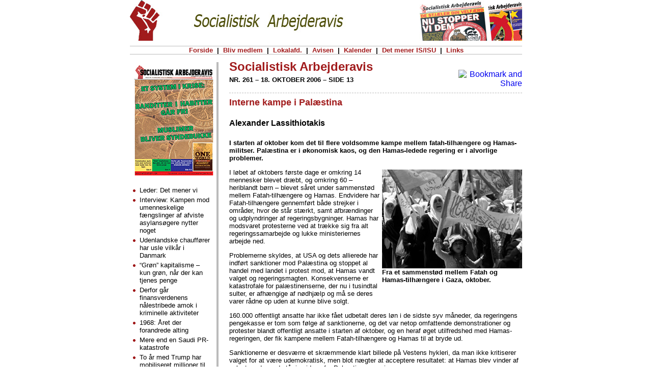

--- FILE ---
content_type: text/html
request_url: http://arkiv.socialister.dk/avis/visartikel.asp?art=26122
body_size: 4034
content:
<!DOCTYPE html PUBLIC "-//W3C//DTD HTML 4.01//EN" "http://www.w3.org/TR/html4/strict.dtd">
<html lang="da">
<head>
<title>Interne kampe i Palæstina | Socialistisk Arbejderavis 261</title>
<meta name="Generator" content="Stone's WebWriter 4">
<meta http-equiv="Content-Type" content="text/html; charset=iso-8859-1">
<meta name="description" content="I starten af oktober kom det til flere voldsomme kampe mellem fatah-tilhængere og Hamas-militser. Palæstina er i økonomisk kaos, og den Hamas-ledede regering er i alvorlige problemer.">
<link rel="shortcut icon" href="../favicon.ico">
<link href="../css/default.css" type="text/css" rel="stylesheet">
<link href="../css/default_screen.css" media="screen" type="text/css" rel="stylesheet">
<link href="../css/avis.css" type="text/css" rel="stylesheet">
<link href="../css/avisartikel.css" type="text/css" rel="stylesheet">
<link href="../css/default_print.css" media="print" type="text/css" rel="stylesheet">
<style type="text/css">
</style>


<!-- Google Analytics -->
<script>
var _gaq = _gaq || [];
_gaq.push(['_setAccount', 'UA-44012243-1']);
_gaq.push(['_trackPageview']);

(function() {
 var ga = document.createElement('script'); ga.type = 'text/javascript'; ga.async = true;
 ga.src = ('https:' == document.location.protocol ? 'https://ssl' : 'http://www') + '.google-analytics.com/ga.js';
 var s = document.getElementsByTagName('script')[0]; s.parentNode.insertBefore(ga, s);
})();
</script>
<!-- Google Analytics slut -->

</head>


<body>
<div id="topbanner"><a id="topp" href="/avis/"><img src="/grafik/topbanner_avis.jpg" alt="Banner: Socialistisk Arbejderavis" title="Banner: Socialistisk Arbejderavis"></a></div>
<div id="topmenu" class="noprint"><p><a href="../">&nbsp;Forside&nbsp;</a> | <a href="../intsoc/">&nbsp;Bliv medlem&nbsp;</a> | <a href="../moeder">&nbsp;Lokalafd.&nbsp;</a> | <a href="../avis/">&nbsp;Avisen&nbsp;</a> | <a href="../kalender">&nbsp;Kalender&nbsp;</a> | <a href="../det-mener-vi">&nbsp;Det mener IS/ISU&nbsp;</a> | <a href="../links">&nbsp;Links&nbsp;</a></p></div>



<div id="main">

<div id="hkolonne">

<!-- AddThis Button BEGIN -->
<div class="addthisbookmark noprint"><script type="text/javascript">var addthis_pub="intsoc";</script>
<a href="http://www.addthis.com/bookmark.php?v=20" onmouseover="return addthis_open(this, '', '[URL]', '[TITLE]')" onmouseout="addthis_close()" onclick="return addthis_sendto()"><img src="http://s7.addthis.com/static/btn/lg-bookmark-en.gif" width="125" height="16" alt="Bookmark and Share" style="border:0"></a><script type="text/javascript" src="http://s7.addthis.com/js/200/addthis_widget.js"></script></div>
<!-- AddThis Button END -->
<h1 id="saatop">Socialistisk Arbejderavis </h1>

<div id="visartikel">

<h4 class="top">Nr. 261 &#8211; 18. oktober 2006 &#8211; side 13</h4>

<div class="topclearline"></div>

<h1>Interne kampe i Pal&aelig;stina</h1>

<h4>Alexander Lassithiotakis</h4>

<p class="manchet">
I starten af oktober kom det til flere voldsomme kampe mellem fatah-tilh&aelig;ngere og Hamas-militser. Pal&aelig;stina er i &oslash;konomisk kaos, og den Hamas-ledede regering er i alvorlige problemer.</p>

<div style="width:275px;float:right;margin:2px 0 4px 4px;"><img src="../avisen/pics/1210.jpg" style="width:275px;height:194px;float:right;margin:0" alt="Fra et sammenstød mellem Fatah og Hamas-tilhængere i Gaza, oktober." title="Fra et sammenstød mellem Fatah og Hamas-tilhængere i Gaza, oktober.">
<p class="bild">Fra et sammenst&oslash;d mellem Fatah og Hamas-tilh&aelig;ngere i Gaza, oktober.</p>
</div>
<p>I l&oslash;bet af oktobers f&oslash;rste dage er omkring 14 mennesker blevet dr&aelig;bt, og omkring 60 &#8211; heriblandt b&oslash;rn &#8211; blevet s&aring;ret under sammenst&oslash;d mellem Fatah-tilh&aelig;ngere og Hamas. Endvidere har Fatah-tilh&aelig;ngere gennemf&oslash;rt b&aring;de strejker i omr&aring;der, hvor de st&aring;r st&aelig;rkt, samt afbr&aelig;ndinger og udplyndringer af regeringsbygninger. Hamas har modsvaret protesterne ved at tr&aelig;kke sig fra alt regeringssamarbejde og lukke ministeriernes arbejde ned. </p>

<p>
Problemerne skyldes, at USA og dets allierede har indf&oslash;rt sanktioner mod Pal&aelig;stina og stoppet al handel med landet i protest mod, at Hamas vandt valget og regeringsmagten. Konsekvenserne er katastrofale for pal&aelig;stinenserne, der nu i tusindtal sulter, er afh&aelig;ngige af n&oslash;dhj&aelig;lp og m&aring; se deres varer r&aring;dne op uden at kunne blive solgt. </p>

<p>
160.000 offentligt ansatte har ikke f&aring;et udbetalt deres l&oslash;n i de sidste syv m&aring;neder, da regeringens pengekasse er tom som f&oslash;lge af sanktionerne, og det var netop omfattende demonstrationer og protester blandt offentligt ansatte i starten af oktober, og en heraf &oslash;get utilfredshed med Hamas-regeringen, der fik kampene mellem Fatah-tilh&aelig;ngere og Hamas til at bryde ud.</p>

<p>
Sanktionerne er desv&aelig;rre et skr&aelig;mmende klart billede p&aring; Vestens hykleri, da man ikke kritiserer valget for at v&aelig;re udemokratisk, men blot n&aelig;gter at acceptere resultatet: at Hamas blev vinder af valget og dermed st&aring;r i spidsen for Pal&aelig;stinas regering.</p>

<p>
Situationen er absurd, og som en FN-rapport siger det til FN&rsquo;s menneskerettighedsr&aring;d den 26. september, befinder Pal&aelig;stina sig nu i den mest alvorlige krise i 13 &aring;r p&aring; grund af Vestens sanktioner, og det er f&oslash;rste gang, et besat folk er blevet behandlet s&aring;dan.</p>

<p>
Frem for at h&aelig;ve de fatale sanktioner forts&aelig;tter Vestens anti-Hamas-politik ufortr&oslash;dent. Den amerikanske udenrigsminister, Condoleezza Rice, bes&oslash;gte umiddelbart efter sammenst&oslash;dene Pal&aelig;stina. Her opfordrede hun pal&aelig;stinenserne s&aring;vel som andre lande til at st&oslash;tte pr&aelig;sident Abbas (Fatah) i kampen mod Hamas og i hans fors&oslash;g p&aring; at lave en samlingsregering, der anerkender Israels eksistens.</p>

<p>
Situationen er en alvorlig h&aring;rdknude for pal&aelig;stinenserne. Hamas blev valgt med massiv folkelig opbakning, netop fordi de repr&aelig;senterer en politik, der ikke accepterer et blindt samarbejde med et Israel og et Vesten, der forts&aelig;tter og udbygger bes&aelig;ttelsen af pal&aelig;stinensernes omr&aring;der.</p>

<p>
Men p&aring; grund af, at USA og Vesten ikke vil acceptere pal&aelig;stinensernes valg, sidder Hamas nu i en situation, hvor utilfredsheden med dem stiger, fordi de som regeringsledere bliver opfattet som ansvarlige for den manglende &oslash;konomi. En situation, der kr&aelig;ver al mulig opbakning og solidaritet med pal&aelig;stinenserne og deres folkevalgte regering, men ogs&aring; en situation, som n&aelig;ppe kan l&oslash;ses af hverken Hamas eller andre pal&aelig;stinensiske partier, hvis ikke USA med allierede bliver tvunget til at l&oslash;fte sanktionerne.</p>

<p class="c noprint"><a href="visnr.asp?nr=261">Flere artikler fra nr. 261</a></p>

<p class="c noprint"><a href="numre.asp?aar=2006">Flere numre fra 2006</a></p>

<p class="noprint">
<strong>Se flere artikler om emnet</strong>:<br>
<a href="../arkivet/tema.asp?tema=10710&amp;sub=ja">Palæstina</a><br>
</p>


<p class="noprint">
<strong>Se flere artikler af forfatter</strong>:<br>
<a href="../arkivet/soeg.asp?forf=375">Alexander Lassithiotakis</a><br>
</p>
</div>
<!-- Vis artikel slut -->

<div class="clearline"></div>

<p class="noscreen noprint">Siden er vist 3856 gange.</p>

<p class="noscreen noprint">Redirect = 0</p>


</div>
<!-- Højre kolonne slut -->


<div id="vkolonne">

<div id="avisblok">
	<p id="avisforside"><a href="../avis/visnr.asp?nr=369"><img src="../saa/369/saa369.gif" style="width:165px;height:225px;" alt="Socialistisk Arbejderavis 369" title="Socialistisk Arbejderavis 369"></a></p>
	<ul>
		<li><a href="../avis/visartikel.asp?art=36906">Leder: Det mener vi</a></li>
		<li><a href="../avis/visartikel.asp?art=36917">Interview: Kampen mod umenneskelige fængslinger af afviste asylansøgere nytter noget</a></li>
		<li><a href="../avis/visartikel.asp?art=36905">Udenlandske chauffører har usle vilkår i Danmark</a></li>
		<li><a href="../avis/visartikel.asp?art=36922">“Grøn” kapitalisme – kun grøn, når der kan tjenes penge</a></li>
		<li><a href="../avis/visartikel.asp?art=36928">Derfor går finansverdenens nålestribede amok i kriminelle aktiviteter</a></li>
		<li><a href="../avis/visartikel.asp?art=36924">1968: Året der forandrede alting</a></li>
		<li><a href="../avis/visartikel.asp?art=36918">Mere end en Saudi PR-katastrofe</a></li>
		<li><a href="../avis/visartikel.asp?art=36921">To år med Trump har mobiliseret millioner til modstand</a></li>
		<li><a href="../avis/visartikel.asp?art=36907">Almindelige menneskers historie: 3. De første store stater og de første klassekampe</a></li>
	</ul>
	<p><a href="../avis/visnr.asp?nr=369">Flere artikler</a><br>
	<a href="../avis/serie.asp">Faste serier</a><br>
	<a href="../avis/mestlaeste.php">Mest l&aelig;ste</a><br>
	<a href="../avis/numre">Andre numre</a></p>
</div>

<div id="arkivblok">
<h2 class="sektion"><a href="../arkivet/temaer.asp">Arkiv</a></h2>
<p class="c"><a href="../arkivet/temaer.asp"><span class="roedpil">Brug vores emne-opdelte arkiv</span></a></p></div>


<div id="forlagsblok">
	<h2 class="sektion">modstand.org</h2>
	<p id="modstandorg"><a href="http://www.modstand.org/"><img src="../grafik/modstandorg.jpg" alt="Bøger" title="Bøger"></a></p>
	<p>P&aring; forlaget <strong><a href="http://www.modstand.org/">Modstand.org</a></strong> finder du b&oslash;ger, pjecer og meget andet.</p>
</div>

<div id="kontaktblok">
	<h2 class="sektion">Kontakt os</h2>
	<p><strong>Tlf:</strong> 35 35 76 03<br>
	<strong>Mail:</strong> <a href="mailto:isu@socialister.dk">isu@socialister.dk</a></p>
	<p>Eller brug vores <a href="../intsoc/">kontaktside</a></p>
</div>

<div id="socdkblok">
	<h2 class="sektion">socialister.dk</h2>
	<ul>
		<li><a href="../socdk/">Om socialister.dk</a></li>
		<li><a href="../socdk/sitemap.asp">Site map</a></li>
		<li><a href="../arkivet/">Arkivet</a></li>
		<li><a href="../arkivet/temaer.asp">Tema-sider</a></li>
		<li><a href="../nyheder/rss.asp"><img src="../img/newsfeed.jpg" style="border:none;width:20px;height:20px;vertical-align:middle;" alt="RSS newsfeed logo">&nbsp;Newsfeed</a></li>

	</ul>
</div>

</div>
<!-- Venstre kolonne slut -->

</div>
<!-- Main slut -->

 
</body>
</html>
